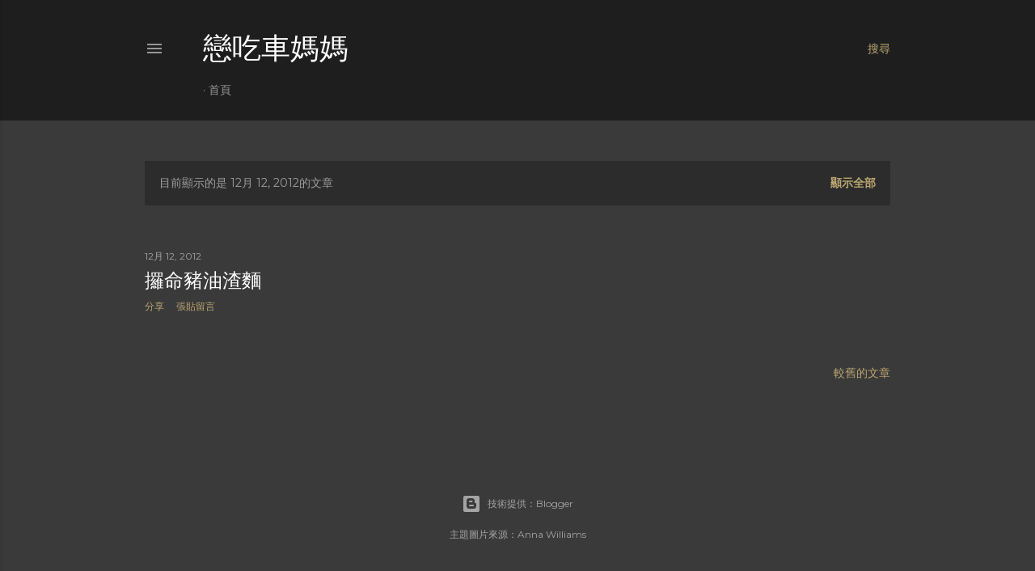

--- FILE ---
content_type: text/html; charset=UTF-8
request_url: https://maggiechiu612.blogspot.com/b/stats?style=WHITE_TRANSPARENT&timeRange=ALL_TIME&token=APq4FmDYu-RcL0XbO7gfbaQSEMVr8buLah4Tfj4ZE8NxuXF2wHwmLKIaDtsn-dAfYm8T52Lr2J575SDuguZKx5tO-2qs7oQuVA
body_size: -26
content:
{"total":1138689,"sparklineOptions":{"backgroundColor":{"fillOpacity":0.1,"fill":"#ffffff"},"series":[{"areaOpacity":0.3,"color":"#fff"}]},"sparklineData":[[0,4],[1,1],[2,1],[3,17],[4,26],[5,10],[6,15],[7,6],[8,3],[9,5],[10,4],[11,5],[12,6],[13,5],[14,4],[15,4],[16,9],[17,20],[18,100],[19,72],[20,17],[21,14],[22,14],[23,14],[24,20],[25,8],[26,3],[27,3],[28,8],[29,2]],"nextTickMs":300000}

--- FILE ---
content_type: text/html; charset=utf-8
request_url: https://www.google.com/recaptcha/api2/aframe
body_size: 249
content:
<!DOCTYPE HTML><html><head><meta http-equiv="content-type" content="text/html; charset=UTF-8"></head><body><script nonce="IZB7VtfT52aNFLsZxy-nqg">/** Anti-fraud and anti-abuse applications only. See google.com/recaptcha */ try{var clients={'sodar':'https://pagead2.googlesyndication.com/pagead/sodar?'};window.addEventListener("message",function(a){try{if(a.source===window.parent){var b=JSON.parse(a.data);var c=clients[b['id']];if(c){var d=document.createElement('img');d.src=c+b['params']+'&rc='+(localStorage.getItem("rc::a")?sessionStorage.getItem("rc::b"):"");window.document.body.appendChild(d);sessionStorage.setItem("rc::e",parseInt(sessionStorage.getItem("rc::e")||0)+1);localStorage.setItem("rc::h",'1768662189395');}}}catch(b){}});window.parent.postMessage("_grecaptcha_ready", "*");}catch(b){}</script></body></html>